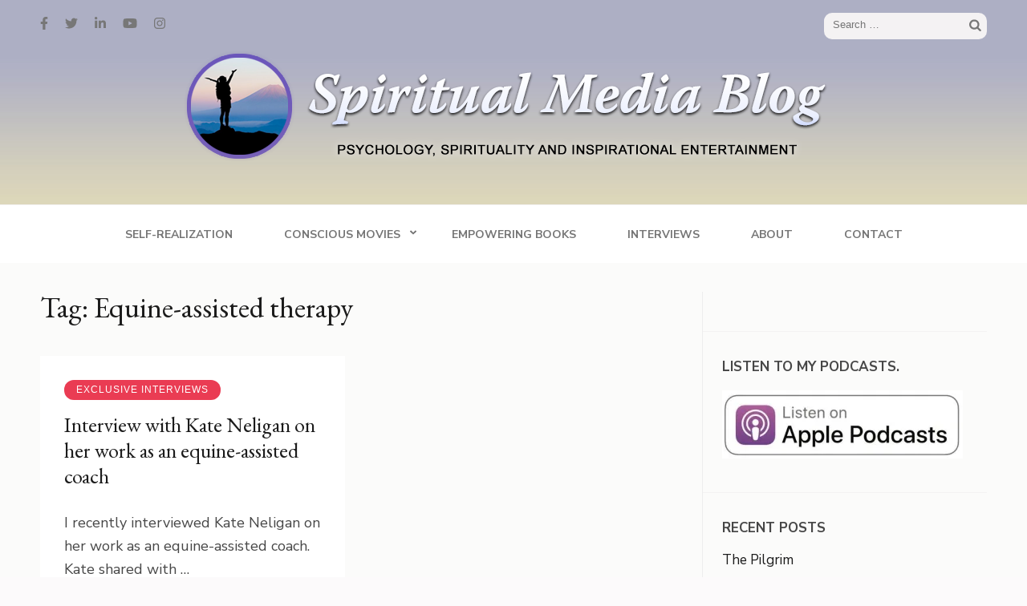

--- FILE ---
content_type: text/html; charset=UTF-8
request_url: https://www.spiritualmediablog.com/tag/equine-assisted-therapy/
body_size: 13898
content:
<!DOCTYPE html>
<html lang="en-US" id="html">
<head itemscope itemtype="https://schema.org/WebSite">
<meta charset="UTF-8">
<meta name="viewport" content="width=device-width, initial-scale=1">
<link rel="profile" href="https://gmpg.org/xfn/11">
<link rel="pingback" href="https://www.spiritualmediablog.com/xmlrpc.php">

<meta name='robots' content='index, follow, max-image-preview:large, max-snippet:-1, max-video-preview:-1' />
<meta property="og:title" content="Spiritual Media Blog"/>
<meta property="og:description" content="Psychology, Spirituality, Inspirational Entertainment"/>
<meta property="og:type" content="article"/>
<meta property="og:article:published_time" content="2016-09-23 13:14:55"/>
<meta property="og:article:modified_time" content="2020-07-16 07:55:22"/>
<meta property="og:article:tag" content="Equine-assisted therapy"/>
<meta name="twitter:card" content="summary">
<meta name="twitter:title" content="Spiritual Media Blog"/>
<meta name="twitter:description" content="Psychology, Spirituality, Inspirational Entertainment"/>

	<!-- This site is optimized with the Yoast SEO plugin v26.6 - https://yoast.com/wordpress/plugins/seo/ -->
	<title>Equine-assisted therapy Archives - Spiritual Media Blog</title>
	<link rel="canonical" href="https://www.spiritualmediablog.com/tag/equine-assisted-therapy/" />
	<meta property="og:url" content="https://www.spiritualmediablog.com/tag/equine-assisted-therapy/" />
	<meta property="og:site_name" content="Spiritual Media Blog" />
	<meta name="twitter:site" content="@MatthewWelsh" />
	<script data-jetpack-boost="ignore" type="application/ld+json" class="yoast-schema-graph">{"@context":"https://schema.org","@graph":[{"@type":"CollectionPage","@id":"https://www.spiritualmediablog.com/tag/equine-assisted-therapy/","url":"https://www.spiritualmediablog.com/tag/equine-assisted-therapy/","name":"Equine-assisted therapy Archives - Spiritual Media Blog","isPartOf":{"@id":"https://www.spiritualmediablog.com/#website"},"breadcrumb":{"@id":"https://www.spiritualmediablog.com/tag/equine-assisted-therapy/#breadcrumb"},"inLanguage":"en-US"},{"@type":"BreadcrumbList","@id":"https://www.spiritualmediablog.com/tag/equine-assisted-therapy/#breadcrumb","itemListElement":[{"@type":"ListItem","position":1,"name":"Home","item":"https://www.spiritualmediablog.com/"},{"@type":"ListItem","position":2,"name":"Equine-assisted therapy"}]},{"@type":"WebSite","@id":"https://www.spiritualmediablog.com/#website","url":"https://www.spiritualmediablog.com/","name":"Spiritual Media Blog","description":"Psychology, Spirituality, Inspirational Entertainment","publisher":{"@id":"https://www.spiritualmediablog.com/#organization"},"potentialAction":[{"@type":"SearchAction","target":{"@type":"EntryPoint","urlTemplate":"https://www.spiritualmediablog.com/?s={search_term_string}"},"query-input":{"@type":"PropertyValueSpecification","valueRequired":true,"valueName":"search_term_string"}}],"inLanguage":"en-US"},{"@type":"Organization","@id":"https://www.spiritualmediablog.com/#organization","name":"Spiritual Media Blog","url":"https://www.spiritualmediablog.com/","logo":{"@type":"ImageObject","inLanguage":"en-US","@id":"https://www.spiritualmediablog.com/#/schema/logo/image/","url":"https://i0.wp.com/www.spiritualmediablog.com/wp-content/uploads/2020/07/header-1-4.png?fit=869%2C181&ssl=1","contentUrl":"https://i0.wp.com/www.spiritualmediablog.com/wp-content/uploads/2020/07/header-1-4.png?fit=869%2C181&ssl=1","width":869,"height":181,"caption":"Spiritual Media Blog"},"image":{"@id":"https://www.spiritualmediablog.com/#/schema/logo/image/"},"sameAs":["https://www.facebook.com/MattWelshSpiritualMediaBlog/","https://x.com/MatthewWelsh"]}]}</script>
	<!-- / Yoast SEO plugin. -->


<link rel='dns-prefetch' href='//static.addtoany.com' />
<link rel='dns-prefetch' href='//fonts.googleapis.com' />
<link rel='preconnect' href='//i0.wp.com' />
<link rel='preconnect' href='//c0.wp.com' />
<link rel="alternate" type="application/rss+xml" title="Spiritual Media Blog &raquo; Feed" href="https://www.spiritualmediablog.com/feed/" />
<link rel="alternate" type="application/rss+xml" title="Spiritual Media Blog &raquo; Comments Feed" href="https://www.spiritualmediablog.com/comments/feed/" />
<link rel="alternate" type="application/rss+xml" title="Spiritual Media Blog &raquo; Equine-assisted therapy Tag Feed" href="https://www.spiritualmediablog.com/tag/equine-assisted-therapy/feed/" />
		<!-- This site uses the Google Analytics by MonsterInsights plugin v9.11.0 - Using Analytics tracking - https://www.monsterinsights.com/ -->
							
			
							<!-- / Google Analytics by MonsterInsights -->
		<link rel='stylesheet' id='all-css-914345be59f2b1cf4b2a365f858c0799' href='https://www.spiritualmediablog.com/wp-content/boost-cache/static/eaf2fdcd19.min.css' type='text/css' media='all' />
<style id='wp-img-auto-sizes-contain-inline-css'>
img:is([sizes=auto i],[sizes^="auto," i]){contain-intrinsic-size:3000px 1500px}
/*# sourceURL=wp-img-auto-sizes-contain-inline-css */
</style>
<style id='wp-emoji-styles-inline-css'>

	img.wp-smiley, img.emoji {
		display: inline !important;
		border: none !important;
		box-shadow: none !important;
		height: 1em !important;
		width: 1em !important;
		margin: 0 0.07em !important;
		vertical-align: -0.1em !important;
		background: none !important;
		padding: 0 !important;
	}
/*# sourceURL=wp-emoji-styles-inline-css */
</style>
<style id='classic-theme-styles-inline-css'>
/*! This file is auto-generated */
.wp-block-button__link{color:#fff;background-color:#32373c;border-radius:9999px;box-shadow:none;text-decoration:none;padding:calc(.667em + 2px) calc(1.333em + 2px);font-size:1.125em}.wp-block-file__button{background:#32373c;color:#fff;text-decoration:none}
/*# sourceURL=/wp-includes/css/classic-themes.min.css */
</style>
<style id='jetpack-sharing-buttons-style-inline-css'>
.jetpack-sharing-buttons__services-list{display:flex;flex-direction:row;flex-wrap:wrap;gap:0;list-style-type:none;margin:5px;padding:0}.jetpack-sharing-buttons__services-list.has-small-icon-size{font-size:12px}.jetpack-sharing-buttons__services-list.has-normal-icon-size{font-size:16px}.jetpack-sharing-buttons__services-list.has-large-icon-size{font-size:24px}.jetpack-sharing-buttons__services-list.has-huge-icon-size{font-size:36px}@media print{.jetpack-sharing-buttons__services-list{display:none!important}}.editor-styles-wrapper .wp-block-jetpack-sharing-buttons{gap:0;padding-inline-start:0}ul.jetpack-sharing-buttons__services-list.has-background{padding:1.25em 2.375em}
/*# sourceURL=https://www.spiritualmediablog.com/wp-content/plugins/jetpack/_inc/blocks/sharing-buttons/view.css */
</style>
<style id='global-styles-inline-css'>
:root{--wp--preset--aspect-ratio--square: 1;--wp--preset--aspect-ratio--4-3: 4/3;--wp--preset--aspect-ratio--3-4: 3/4;--wp--preset--aspect-ratio--3-2: 3/2;--wp--preset--aspect-ratio--2-3: 2/3;--wp--preset--aspect-ratio--16-9: 16/9;--wp--preset--aspect-ratio--9-16: 9/16;--wp--preset--color--black: #000000;--wp--preset--color--cyan-bluish-gray: #abb8c3;--wp--preset--color--white: #ffffff;--wp--preset--color--pale-pink: #f78da7;--wp--preset--color--vivid-red: #cf2e2e;--wp--preset--color--luminous-vivid-orange: #ff6900;--wp--preset--color--luminous-vivid-amber: #fcb900;--wp--preset--color--light-green-cyan: #7bdcb5;--wp--preset--color--vivid-green-cyan: #00d084;--wp--preset--color--pale-cyan-blue: #8ed1fc;--wp--preset--color--vivid-cyan-blue: #0693e3;--wp--preset--color--vivid-purple: #9b51e0;--wp--preset--gradient--vivid-cyan-blue-to-vivid-purple: linear-gradient(135deg,rgb(6,147,227) 0%,rgb(155,81,224) 100%);--wp--preset--gradient--light-green-cyan-to-vivid-green-cyan: linear-gradient(135deg,rgb(122,220,180) 0%,rgb(0,208,130) 100%);--wp--preset--gradient--luminous-vivid-amber-to-luminous-vivid-orange: linear-gradient(135deg,rgb(252,185,0) 0%,rgb(255,105,0) 100%);--wp--preset--gradient--luminous-vivid-orange-to-vivid-red: linear-gradient(135deg,rgb(255,105,0) 0%,rgb(207,46,46) 100%);--wp--preset--gradient--very-light-gray-to-cyan-bluish-gray: linear-gradient(135deg,rgb(238,238,238) 0%,rgb(169,184,195) 100%);--wp--preset--gradient--cool-to-warm-spectrum: linear-gradient(135deg,rgb(74,234,220) 0%,rgb(151,120,209) 20%,rgb(207,42,186) 40%,rgb(238,44,130) 60%,rgb(251,105,98) 80%,rgb(254,248,76) 100%);--wp--preset--gradient--blush-light-purple: linear-gradient(135deg,rgb(255,206,236) 0%,rgb(152,150,240) 100%);--wp--preset--gradient--blush-bordeaux: linear-gradient(135deg,rgb(254,205,165) 0%,rgb(254,45,45) 50%,rgb(107,0,62) 100%);--wp--preset--gradient--luminous-dusk: linear-gradient(135deg,rgb(255,203,112) 0%,rgb(199,81,192) 50%,rgb(65,88,208) 100%);--wp--preset--gradient--pale-ocean: linear-gradient(135deg,rgb(255,245,203) 0%,rgb(182,227,212) 50%,rgb(51,167,181) 100%);--wp--preset--gradient--electric-grass: linear-gradient(135deg,rgb(202,248,128) 0%,rgb(113,206,126) 100%);--wp--preset--gradient--midnight: linear-gradient(135deg,rgb(2,3,129) 0%,rgb(40,116,252) 100%);--wp--preset--font-size--small: 13px;--wp--preset--font-size--medium: 20px;--wp--preset--font-size--large: 36px;--wp--preset--font-size--x-large: 42px;--wp--preset--spacing--20: 0.44rem;--wp--preset--spacing--30: 0.67rem;--wp--preset--spacing--40: 1rem;--wp--preset--spacing--50: 1.5rem;--wp--preset--spacing--60: 2.25rem;--wp--preset--spacing--70: 3.38rem;--wp--preset--spacing--80: 5.06rem;--wp--preset--shadow--natural: 6px 6px 9px rgba(0, 0, 0, 0.2);--wp--preset--shadow--deep: 12px 12px 50px rgba(0, 0, 0, 0.4);--wp--preset--shadow--sharp: 6px 6px 0px rgba(0, 0, 0, 0.2);--wp--preset--shadow--outlined: 6px 6px 0px -3px rgb(255, 255, 255), 6px 6px rgb(0, 0, 0);--wp--preset--shadow--crisp: 6px 6px 0px rgb(0, 0, 0);}:where(.is-layout-flex){gap: 0.5em;}:where(.is-layout-grid){gap: 0.5em;}body .is-layout-flex{display: flex;}.is-layout-flex{flex-wrap: wrap;align-items: center;}.is-layout-flex > :is(*, div){margin: 0;}body .is-layout-grid{display: grid;}.is-layout-grid > :is(*, div){margin: 0;}:where(.wp-block-columns.is-layout-flex){gap: 2em;}:where(.wp-block-columns.is-layout-grid){gap: 2em;}:where(.wp-block-post-template.is-layout-flex){gap: 1.25em;}:where(.wp-block-post-template.is-layout-grid){gap: 1.25em;}.has-black-color{color: var(--wp--preset--color--black) !important;}.has-cyan-bluish-gray-color{color: var(--wp--preset--color--cyan-bluish-gray) !important;}.has-white-color{color: var(--wp--preset--color--white) !important;}.has-pale-pink-color{color: var(--wp--preset--color--pale-pink) !important;}.has-vivid-red-color{color: var(--wp--preset--color--vivid-red) !important;}.has-luminous-vivid-orange-color{color: var(--wp--preset--color--luminous-vivid-orange) !important;}.has-luminous-vivid-amber-color{color: var(--wp--preset--color--luminous-vivid-amber) !important;}.has-light-green-cyan-color{color: var(--wp--preset--color--light-green-cyan) !important;}.has-vivid-green-cyan-color{color: var(--wp--preset--color--vivid-green-cyan) !important;}.has-pale-cyan-blue-color{color: var(--wp--preset--color--pale-cyan-blue) !important;}.has-vivid-cyan-blue-color{color: var(--wp--preset--color--vivid-cyan-blue) !important;}.has-vivid-purple-color{color: var(--wp--preset--color--vivid-purple) !important;}.has-black-background-color{background-color: var(--wp--preset--color--black) !important;}.has-cyan-bluish-gray-background-color{background-color: var(--wp--preset--color--cyan-bluish-gray) !important;}.has-white-background-color{background-color: var(--wp--preset--color--white) !important;}.has-pale-pink-background-color{background-color: var(--wp--preset--color--pale-pink) !important;}.has-vivid-red-background-color{background-color: var(--wp--preset--color--vivid-red) !important;}.has-luminous-vivid-orange-background-color{background-color: var(--wp--preset--color--luminous-vivid-orange) !important;}.has-luminous-vivid-amber-background-color{background-color: var(--wp--preset--color--luminous-vivid-amber) !important;}.has-light-green-cyan-background-color{background-color: var(--wp--preset--color--light-green-cyan) !important;}.has-vivid-green-cyan-background-color{background-color: var(--wp--preset--color--vivid-green-cyan) !important;}.has-pale-cyan-blue-background-color{background-color: var(--wp--preset--color--pale-cyan-blue) !important;}.has-vivid-cyan-blue-background-color{background-color: var(--wp--preset--color--vivid-cyan-blue) !important;}.has-vivid-purple-background-color{background-color: var(--wp--preset--color--vivid-purple) !important;}.has-black-border-color{border-color: var(--wp--preset--color--black) !important;}.has-cyan-bluish-gray-border-color{border-color: var(--wp--preset--color--cyan-bluish-gray) !important;}.has-white-border-color{border-color: var(--wp--preset--color--white) !important;}.has-pale-pink-border-color{border-color: var(--wp--preset--color--pale-pink) !important;}.has-vivid-red-border-color{border-color: var(--wp--preset--color--vivid-red) !important;}.has-luminous-vivid-orange-border-color{border-color: var(--wp--preset--color--luminous-vivid-orange) !important;}.has-luminous-vivid-amber-border-color{border-color: var(--wp--preset--color--luminous-vivid-amber) !important;}.has-light-green-cyan-border-color{border-color: var(--wp--preset--color--light-green-cyan) !important;}.has-vivid-green-cyan-border-color{border-color: var(--wp--preset--color--vivid-green-cyan) !important;}.has-pale-cyan-blue-border-color{border-color: var(--wp--preset--color--pale-cyan-blue) !important;}.has-vivid-cyan-blue-border-color{border-color: var(--wp--preset--color--vivid-cyan-blue) !important;}.has-vivid-purple-border-color{border-color: var(--wp--preset--color--vivid-purple) !important;}.has-vivid-cyan-blue-to-vivid-purple-gradient-background{background: var(--wp--preset--gradient--vivid-cyan-blue-to-vivid-purple) !important;}.has-light-green-cyan-to-vivid-green-cyan-gradient-background{background: var(--wp--preset--gradient--light-green-cyan-to-vivid-green-cyan) !important;}.has-luminous-vivid-amber-to-luminous-vivid-orange-gradient-background{background: var(--wp--preset--gradient--luminous-vivid-amber-to-luminous-vivid-orange) !important;}.has-luminous-vivid-orange-to-vivid-red-gradient-background{background: var(--wp--preset--gradient--luminous-vivid-orange-to-vivid-red) !important;}.has-very-light-gray-to-cyan-bluish-gray-gradient-background{background: var(--wp--preset--gradient--very-light-gray-to-cyan-bluish-gray) !important;}.has-cool-to-warm-spectrum-gradient-background{background: var(--wp--preset--gradient--cool-to-warm-spectrum) !important;}.has-blush-light-purple-gradient-background{background: var(--wp--preset--gradient--blush-light-purple) !important;}.has-blush-bordeaux-gradient-background{background: var(--wp--preset--gradient--blush-bordeaux) !important;}.has-luminous-dusk-gradient-background{background: var(--wp--preset--gradient--luminous-dusk) !important;}.has-pale-ocean-gradient-background{background: var(--wp--preset--gradient--pale-ocean) !important;}.has-electric-grass-gradient-background{background: var(--wp--preset--gradient--electric-grass) !important;}.has-midnight-gradient-background{background: var(--wp--preset--gradient--midnight) !important;}.has-small-font-size{font-size: var(--wp--preset--font-size--small) !important;}.has-medium-font-size{font-size: var(--wp--preset--font-size--medium) !important;}.has-large-font-size{font-size: var(--wp--preset--font-size--large) !important;}.has-x-large-font-size{font-size: var(--wp--preset--font-size--x-large) !important;}
:where(.wp-block-post-template.is-layout-flex){gap: 1.25em;}:where(.wp-block-post-template.is-layout-grid){gap: 1.25em;}
:where(.wp-block-term-template.is-layout-flex){gap: 1.25em;}:where(.wp-block-term-template.is-layout-grid){gap: 1.25em;}
:where(.wp-block-columns.is-layout-flex){gap: 2em;}:where(.wp-block-columns.is-layout-grid){gap: 2em;}
:root :where(.wp-block-pullquote){font-size: 1.5em;line-height: 1.6;}
/*# sourceURL=global-styles-inline-css */
</style>
<link rel='stylesheet' id='dashicons-css' href='https://www.spiritualmediablog.com/wp-includes/css/dashicons.min.css?ver=31f6a79ec867ceca664fbd83f6d00893' media='all' />
<link rel='stylesheet' id='elegant-pin-google-fonts-css' href='https://fonts.googleapis.com/css?family=EB+Garamond%3A400%2C400i%2C700%2C700i%7CNunito+Sans%3A400%2C400i%2C700%2C700i&#038;display=fallback' media='all' />






<link rel="https://api.w.org/" href="https://www.spiritualmediablog.com/wp-json/" /><link rel="alternate" title="JSON" type="application/json" href="https://www.spiritualmediablog.com/wp-json/wp/v2/tags/1475" /><link rel="EditURI" type="application/rsd+xml" title="RSD" href="https://www.spiritualmediablog.com/xmlrpc.php?rsd" />
		<!-- Custom Logo: hide header text -->
		<style id="custom-logo-css" type="text/css">
			.site-title, .site-description {
				position: absolute;
				clip-path: inset(50%);
			}
		</style>
		<meta name="generator" content="Elementor 3.34.0; features: additional_custom_breakpoints; settings: css_print_method-external, google_font-enabled, font_display-auto">
			<style>
				.e-con.e-parent:nth-of-type(n+4):not(.e-lazyloaded):not(.e-no-lazyload),
				.e-con.e-parent:nth-of-type(n+4):not(.e-lazyloaded):not(.e-no-lazyload) * {
					background-image: none !important;
				}
				@media screen and (max-height: 1024px) {
					.e-con.e-parent:nth-of-type(n+3):not(.e-lazyloaded):not(.e-no-lazyload),
					.e-con.e-parent:nth-of-type(n+3):not(.e-lazyloaded):not(.e-no-lazyload) * {
						background-image: none !important;
					}
				}
				@media screen and (max-height: 640px) {
					.e-con.e-parent:nth-of-type(n+2):not(.e-lazyloaded):not(.e-no-lazyload),
					.e-con.e-parent:nth-of-type(n+2):not(.e-lazyloaded):not(.e-no-lazyload) * {
						background-image: none !important;
					}
				}
			</style>
			<link rel="icon" href="https://i0.wp.com/www.spiritualmediablog.com/wp-content/uploads/2020/06/cropped-header-blog-3-e1592289276749-3.jpg?fit=32%2C32&#038;ssl=1" sizes="32x32" />
<link rel="icon" href="https://i0.wp.com/www.spiritualmediablog.com/wp-content/uploads/2020/06/cropped-header-blog-3-e1592289276749-3.jpg?fit=192%2C192&#038;ssl=1" sizes="192x192" />
<link rel="apple-touch-icon" href="https://i0.wp.com/www.spiritualmediablog.com/wp-content/uploads/2020/06/cropped-header-blog-3-e1592289276749-3.jpg?fit=180%2C180&#038;ssl=1" />
<meta name="msapplication-TileImage" content="https://i0.wp.com/www.spiritualmediablog.com/wp-content/uploads/2020/06/cropped-header-blog-3-e1592289276749-3.jpg?fit=270%2C270&#038;ssl=1" />
		<style type="text/css" id="wp-custom-css">
			.site-header {background:
url("https://www.spiritualmediablog.com/images/header-bg-1.jpg") bottom repeat-x; 
}

.mobile-site-header {background:
url("https://www.spiritualmediablog.com/images/header-bg-1.jpg") bottom repeat-x; 
}

.testimonial-box {
    background: #e3e2e2;
    margin-bottom:20px;
    padding:16px 16px 8px 16px;
   border-radius: 11px;
    } 

#primary .post .text-holder .btn-readmore, #primary .latest_post .text-holder .btn-readmore {
    color: rgb(234, 60, 83);
}

/*Fix for IE*/

#primary .post .text-holder .btn-readmore::after, #primary .latest_post .text-holder .btn-readmore::after {
    color: rgb(234, 60, 83);
}

.post .entry-meta, .page .entry-meta {
    display: none;
}

.post .img-holder img, .page .img-holder img {
	width: auto;

}

.single-post .wp-post-image {
	display: none;
}

/* Homepage Slider */

.slideshow {
	max-width:1400px;
	margin:auto;
}
.slideshow div.owl-carousel .owl-item > div img {
    vertical-align: top;
    width: 100%;
    max-width: 1300px;
    margin: auto;
}

@media only screen and (max-width: 992x) {
.slideshow {
display:none;
}
}

/*Homepage signup form */

element {

}
.blossomthemes-email-newsletter-wrapper .text-holder {
padding: 20px;
}		</style>
		<style type='text/css' media='all'>        :root{
            --primary-color: #ea3c53;
        }
        #primary .post .text-holder .btn-readmore:after,
        #primary .latest_post .text-holder .btn-readmore:after{
             background-image: url('data:image/svg+xml; utf8, <svg xmlns="http://www.w3.org/2000/svg" width="30" height="10" viewBox="0 0 30 10"><g id="arrow" transform="translate(-10)"><path fill="%23ea3c53" d="M24.5,44.974H46.613L44.866,40.5a34.908,34.908,0,0,0,9.634,5,34.908,34.908,0,0,0-9.634,5l1.746-4.474H24.5Z" transform="translate(-14.5 -40.5)"></path></g></svg>');
        }
    </style></head>

<body data-rsssl=1 class="archive tag tag-equine-assisted-therapy tag-1475 wp-custom-logo wp-theme-elegant-pink wp-child-theme-elegant-pin hfeed elementor-default elementor-kit-14362" itemscope itemtype="https://schema.org/WebPage">
<div id="page" class="site">
    <a class="skip-link screen-reader-text" href="#content">Skip to content (Press Enter)</a>
    <div id="mobilemasthead" class="mobile-site-header">
        <div class="container">
            <div class="mobile-site-branding" itemscope itemtype="https://schema.org/Organization">
                <a href="https://www.spiritualmediablog.com/" class="custom-logo-link" rel="home"><img fetchpriority="high" width="869" height="181" src="https://i0.wp.com/www.spiritualmediablog.com/wp-content/uploads/2020/07/header-1-4.png?fit=869%2C181&amp;ssl=1" class="custom-logo" alt="Spiritual Media Blog - Psychology, Spirituality, Inspirational Entertainment" decoding="async" srcset="https://i0.wp.com/www.spiritualmediablog.com/wp-content/uploads/2020/07/header-1-4.png?w=869&amp;ssl=1 869w, https://i0.wp.com/www.spiritualmediablog.com/wp-content/uploads/2020/07/header-1-4.png?resize=300%2C62&amp;ssl=1 300w, https://i0.wp.com/www.spiritualmediablog.com/wp-content/uploads/2020/07/header-1-4.png?resize=768%2C160&amp;ssl=1 768w" sizes="(max-width: 869px) 100vw, 869px" /></a>                <div class="text-logo">
                    <p class="site-title" itemprop="name"><a href="https://www.spiritualmediablog.com/" rel="home" itemprop="url">Spiritual Media Blog</a></p>
                                        <p class="site-description" itemprop="description">Psychology, Spirituality, Inspirational Entertainment</p>
                     
                </div>           
            </div><!-- .site-branding -->
            <button class="btn-menu-opener" data-toggle-target=".main-menu-modal" data-toggle-body-class="showing-main-menu-modal" aria-expanded="false" data-set-focus=".close-main-nav-toggle">
                <span></span>
                <span></span>
                <span></span>
            </button>
        </div>

        <div class="mobile-menu">
            
            <nav id="mobile-site-navigation" class="mobile-main-navigation" role="navigation" itemscope itemtype="https://schema.org/SiteNavigationElement">
                <div class="primary-menu-list main-menu-modal cover-modal" data-modal-target-string=".main-menu-modal">
                    <button class="close close-main-nav-toggle" data-toggle-target=".main-menu-modal" data-toggle-body-class="showing-main-menu-modal" aria-expanded="false" data-set-focus=".main-menu-modal"></button>
                    <form role="search" method="get" class="search-form" action="https://www.spiritualmediablog.com/">
				<label>
					<span class="screen-reader-text">Search for:</span>
					<input type="search" class="search-field" placeholder="Search &hellip;" value="" name="s" />
				</label>
				<input type="submit" class="search-submit" value="Search" />
			</form>                    <div class="mobile-menu-title" aria-label="Mobile">
                        <div class="menu-header-menu-container"><ul id="mobile-primary-menu" class="nav-menu main-menu-modal"><li id="menu-item-15996" class="menu-item menu-item-type-taxonomy menu-item-object-category menu-item-15996"><a href="https://www.spiritualmediablog.com/category/self-realization-2/">Self-Realization</a></li>
<li id="menu-item-9608" class="menu-item menu-item-type-taxonomy menu-item-object-category menu-item-has-children menu-item-9608"><a href="https://www.spiritualmediablog.com/category/movies/">Conscious Movies</a>
<ul class="sub-menu">
	<li id="menu-item-9611" class="menu-item menu-item-type-taxonomy menu-item-object-category menu-item-9611"><a href="https://www.spiritualmediablog.com/category/television/">Transformational Television</a></li>
	<li id="menu-item-9612" class="menu-item menu-item-type-taxonomy menu-item-object-category menu-item-9612"><a href="https://www.spiritualmediablog.com/category/music/">Mindful Music</a></li>
</ul>
</li>
<li id="menu-item-9609" class="menu-item menu-item-type-taxonomy menu-item-object-category menu-item-9609"><a href="https://www.spiritualmediablog.com/category/books/">Empowering Books</a></li>
<li id="menu-item-9610" class="menu-item menu-item-type-taxonomy menu-item-object-category menu-item-9610"><a href="https://www.spiritualmediablog.com/category/exclusive-interviews/">Interviews</a></li>
<li id="menu-item-9613" class="menu-item menu-item-type-post_type menu-item-object-page menu-item-9613"><a href="https://www.spiritualmediablog.com/about/">About</a></li>
<li id="menu-item-9614" class="menu-item menu-item-type-post_type menu-item-object-page menu-item-9614"><a href="https://www.spiritualmediablog.com/contact/">Contact</a></li>
</ul></div>                    </div>
                        <ul class="social-networks">
		            <li><a href="https://www.facebook.com/MattWelshSpiritualMediaBlog/" target="_blank" title="Facebook"><span class="fa fa-facebook"></span></a></li>
		    
            <li><a href="https://twitter.com/MatthewWelsh" target="_blank" title="Twitter"><span class="fa fa-twitter"></span></a></li>
		            <li><a href="https://www.linkedin.com/in/dr-matthew-welsh-j-d-ph-d-b557756/" target="_blank" title="LinkedIn"><span class="fa fa-linkedin"></span></a></li>
		            <li><a href="https://www.youtube.com/@matthewwelsh8608" target="_blank" title="YouTube"><span class="fa fa-youtube"></span></a></li>
		            <li><a href="https://www.instagram.com/drmattwelsh/" target="_blank" title="Instagram"><span class="fa fa-instagram"></span></a></li>
        	</ul>
                    </div>
               
            </nav><!-- #mobile-site-navigation -->
            
        </div>
        
    </div>	

	<header id="masthead" class="site-header" role="banner" itemscope itemtype="https://schema.org/WPHeader">
		<div class="container">
			
            <div class="header-t">
    			    <ul class="social-networks">
		            <li><a href="https://www.facebook.com/MattWelshSpiritualMediaBlog/" target="_blank" title="Facebook"><span class="fa fa-facebook"></span></a></li>
		    
            <li><a href="https://twitter.com/MatthewWelsh" target="_blank" title="Twitter"><span class="fa fa-twitter"></span></a></li>
		            <li><a href="https://www.linkedin.com/in/dr-matthew-welsh-j-d-ph-d-b557756/" target="_blank" title="LinkedIn"><span class="fa fa-linkedin"></span></a></li>
		            <li><a href="https://www.youtube.com/@matthewwelsh8608" target="_blank" title="YouTube"><span class="fa fa-youtube"></span></a></li>
		            <li><a href="https://www.instagram.com/drmattwelsh/" target="_blank" title="Instagram"><span class="fa fa-instagram"></span></a></li>
        	</ul>
        			<form role="search" method="get" class="search-form" action="https://www.spiritualmediablog.com/">
				<label>
					<span class="screen-reader-text">Search for:</span>
					<input type="search" class="search-field" placeholder="Search &hellip;" value="" name="s" />
				</label>
				<input type="submit" class="search-submit" value="Search" />
			</form>			</div>
            
            <div class="site-branding" itemscope itemtype="https://schema.org/Organization">
                <a href="https://www.spiritualmediablog.com/" class="custom-logo-link" rel="home"><img fetchpriority="high" width="869" height="181" src="https://i0.wp.com/www.spiritualmediablog.com/wp-content/uploads/2020/07/header-1-4.png?fit=869%2C181&amp;ssl=1" class="custom-logo" alt="Spiritual Media Blog - Psychology, Spirituality, Inspirational Entertainment" decoding="async" srcset="https://i0.wp.com/www.spiritualmediablog.com/wp-content/uploads/2020/07/header-1-4.png?w=869&amp;ssl=1 869w, https://i0.wp.com/www.spiritualmediablog.com/wp-content/uploads/2020/07/header-1-4.png?resize=300%2C62&amp;ssl=1 300w, https://i0.wp.com/www.spiritualmediablog.com/wp-content/uploads/2020/07/header-1-4.png?resize=768%2C160&amp;ssl=1 768w" sizes="(max-width: 869px) 100vw, 869px" /></a>                    <p class="site-title" itemprop="name"><a href="https://www.spiritualmediablog.com/" rel="home" itemprop="url">Spiritual Media Blog</a></p>
                                <p class="site-description" itemprop="description">Psychology, Spirituality, Inspirational Entertainment</p>
                            
            </div><!-- .site-branding -->
            
        </div><!-- .container -->
   </header><!-- #masthead -->
   
    <div class="nav">
        <div class="container">         
            <nav id="site-navigation" class="main-navigation" role="navigation" itemscope itemtype="https://schema.org/SiteNavigationElement">
		  	   <button class="menu-toggle" aria-controls="primary-menu" aria-expanded="false">Primary Menu</button>
                <div class="menu-header-menu-container"><ul id="primary-menu" class="menu"><li class="menu-item menu-item-type-taxonomy menu-item-object-category menu-item-15996"><a href="https://www.spiritualmediablog.com/category/self-realization-2/">Self-Realization</a></li>
<li class="menu-item menu-item-type-taxonomy menu-item-object-category menu-item-has-children menu-item-9608"><a href="https://www.spiritualmediablog.com/category/movies/">Conscious Movies</a>
<ul class="sub-menu">
	<li class="menu-item menu-item-type-taxonomy menu-item-object-category menu-item-9611"><a href="https://www.spiritualmediablog.com/category/television/">Transformational Television</a></li>
	<li class="menu-item menu-item-type-taxonomy menu-item-object-category menu-item-9612"><a href="https://www.spiritualmediablog.com/category/music/">Mindful Music</a></li>
</ul>
</li>
<li class="menu-item menu-item-type-taxonomy menu-item-object-category menu-item-9609"><a href="https://www.spiritualmediablog.com/category/books/">Empowering Books</a></li>
<li class="menu-item menu-item-type-taxonomy menu-item-object-category menu-item-9610"><a href="https://www.spiritualmediablog.com/category/exclusive-interviews/">Interviews</a></li>
<li class="menu-item menu-item-type-post_type menu-item-object-page menu-item-9613"><a href="https://www.spiritualmediablog.com/about/">About</a></li>
<li class="menu-item menu-item-type-post_type menu-item-object-page menu-item-9614"><a href="https://www.spiritualmediablog.com/contact/">Contact</a></li>
</ul></div>            </nav><!-- #site-navigation -->
        </div>
    </div>
    
        
    <div class="container">
                    <div id="content" class="site-content">
        
	<div id="primary" class="content-area">
		<main id="main" class="site-main" role="main">

		
			<header class="page-header">
				<h1 class="archive-title">Tag: <span>Equine-assisted therapy</span></h1>			</header><!-- .page-header -->
            
            <div class="row ep-masonry">
			
<article id="post-10518" class="post-10518 post type-post status-publish format-standard hentry category-exclusive-interviews tag-equine-assisted-therapy latest_post">
        
    <div class="text-holder">
        <header class="entry-header">
            <div class="category"><a href="https://www.spiritualmediablog.com/category/exclusive-interviews/" rel="category tag">Exclusive Interviews</a></div><h2 class="entry-title"><a href="https://www.spiritualmediablog.com/2016/09/23/interview-with-kate-neligan-on-her-work-as-an-equine-assisted-coach/" rel="bookmark">Interview with Kate Neligan on her work as an equine-assisted coach</a></h2>        </header><!-- .entry-header -->
    
        <div class="entry-content">
            <p>I recently interviewed Kate Neligan on her work as an equine-assisted coach. Kate shared with &hellip; </p>
                    <a href="https://www.spiritualmediablog.com/2016/09/23/interview-with-kate-neligan-on-her-work-as-an-equine-assisted-coach/" class="btn-readmore">Read More</a>
                        </div><!-- .entry-content -->        
    </div>
    <footer class="entry-footer">
			</footer><!-- .entry-footer -->
</article><!-- #post-## -->
            
            </div>
            
        
		</main><!-- #main -->
        
        <div class="pagination"></div>        
	</div><!-- #primary -->


<aside id="secondary" class="widget-area" role="complementary" itemscope itemtype="https://schema.org/WPSideBar">
	<section id="text-12" class="widget widget_text">			<div class="textwidget"><div class="AW-Form-104287158"></div>
<p></p>
</div>
		</section><section id="media_image-5" class="widget widget_media_image"><h2 class="widget-title">Listen To My Podcasts.</h2><a href="https://podcasts.apple.com/podcast/id308845604"><img width="300" height="85" src="https://i0.wp.com/www.spiritualmediablog.com/wp-content/uploads/2020/06/apple-podcasts.jpg?fit=300%2C85&amp;ssl=1" class="image wp-image-14494  attachment-medium size-medium" alt="" style="max-width: 100%; height: auto;" decoding="async" srcset="https://i0.wp.com/www.spiritualmediablog.com/wp-content/uploads/2020/06/apple-podcasts.jpg?w=819&amp;ssl=1 819w, https://i0.wp.com/www.spiritualmediablog.com/wp-content/uploads/2020/06/apple-podcasts.jpg?resize=300%2C85&amp;ssl=1 300w, https://i0.wp.com/www.spiritualmediablog.com/wp-content/uploads/2020/06/apple-podcasts.jpg?resize=768%2C217&amp;ssl=1 768w" sizes="(max-width: 300px) 100vw, 300px" /></a></section><section id="elegant_pink_recent_post-2" class="widget widget_elegant_pink_recent_post"><h2 class="widget-title">Recent Posts</h2>            <ul>
                                    <li>
                        						<header class="entry-header">
							<h3 class="entry-title"><a href="https://www.spiritualmediablog.com/2026/01/21/the-pilgrim/">The Pilgrim</a></h3>
													</header>                        
                    </li>        
                                    <li>
                        						<header class="entry-header">
							<h3 class="entry-title"><a href="https://www.spiritualmediablog.com/2026/01/20/how-sound-shapes-our-inner-world-a-simple-guide/">How Sound Shapes Our Inner World: A Simple Guide</a></h3>
													</header>                        
                    </li>        
                                    <li>
                        						<header class="entry-header">
							<h3 class="entry-title"><a href="https://www.spiritualmediablog.com/2026/01/15/longing-a-pilgrimage-to-your-quiet-power-within/">Longing: A Pilgrimage to Your Quiet Power Within</a></h3>
													</header>                        
                    </li>        
                                    <li>
                        						<header class="entry-header">
							<h3 class="entry-title"><a href="https://www.spiritualmediablog.com/2026/01/13/discover-the-key-differences-between-self-realization-and-self-actualization-learn-how-psychological-growth-and-spiritual-awakening-intersect-and-why-both-matter-on-the-path-to-conscious-livi/">Self-Realization vs. Self-Actualization: Understanding the Difference on the Spiritual Path</a></h3>
													</header>                        
                    </li>        
                                    <li>
                        						<header class="entry-header">
							<h3 class="entry-title"><a href="https://www.spiritualmediablog.com/2026/01/08/coping-tips-for-post-holiday-burnout/">Coping tips for &#8220;Post-Holiday Burnout&#8221;</a></h3>
													</header>                        
                    </li>        
                            </ul>
            </section></aside><!-- #secondary -->
    </div><!-- .container -->
            </div><!-- #content -->
                    <div class="container">
        <footer class="site-footer">
                        <div class="row">
                
                                    <div class="col">
                        <section id="media_image-3" class="widget widget_media_image"><img width="227" height="300" src="https://i0.wp.com/www.spiritualmediablog.com/wp-content/uploads/2020/06/matthew-welsh3-227x300-1.jpg?fit=227%2C300&amp;ssl=1" class="image wp-image-14345  attachment-full size-full" alt="" style="max-width: 100%; height: auto;" decoding="async" /></section><section id="text-9" class="widget widget_text"><h2 class="widget-title">About Me:</h2>			<div class="textwidget"><p>Dr. Matthew Welsh J.D., Ph.D. created Spiritual Media Blog to features guest posts, reviews, interviews, and articles about spirituality, psychology, and inspirational entertainment.</p>
</div>
		</section><section id="elegant_pink_social_links-3" class="widget widget_elegant_pink_social_links"><h2 class="widget-title">Social</h2>            <ul class="social-networks">
				                <li><a href="https://www.facebook.com/MattWelshSpiritualMediaBlog/" target="_blank" rel="nofollow noopener" title="Facebook" ><span class="fa fa-facebook"></span></a></li>
				                <li><a href="https://twitter.com/MatthewWelsh" target="_blank" rel="nofollow noopener" title="Twitter" ><span class="fa fa-twitter"></span></a></li>
				                <li><a href="https://www.linkedin.com/in/dr-matthew-welsh-j-d-ph-d-b557756/" target="_blank" rel="nofollow noopener" title="Linkedin" ><span class="fa fa-linkedin"></span></a></li>
                                <li><a href="https://www.youtube.com/@matthewwelsh8608" target="_blank" rel="nofollow noopener" title="YouTube" ><span class="fa fa-youtube"></span></a></li>
                                <li><a href="https://www.instagram.com/drmattwelsh/" target="_blank" rel="nofollow noopener" title="Instagram" ><span class="fa fa-instagram"></span></a></li>
                			</ul>
        </section><section id="text-11" class="widget widget_text">			<div class="textwidget"><div class="AW-Form-496060459"></div>
<p>  </p>
</div>
		</section>                    </div>
                                
                
                                    <div class="col">
                        <section id="categories-7" class="widget widget_categories"><h2 class="widget-title">Categories</h2>
			<ul>
					<li class="cat-item cat-item-1561"><a href="https://www.spiritualmediablog.com/category/addiction/">Addiction</a> (65)
</li>
	<li class="cat-item cat-item-8"><a href="https://www.spiritualmediablog.com/category/movies/">Conscious Movies</a> (212)
</li>
	<li class="cat-item cat-item-12"><a href="https://www.spiritualmediablog.com/category/books/">Empowering Books</a> (890)
</li>
	<li class="cat-item cat-item-14"><a href="https://www.spiritualmediablog.com/category/exclusive-interviews/">Exclusive Interviews</a> (447)
</li>
	<li class="cat-item cat-item-56"><a href="https://www.spiritualmediablog.com/category/guest-posts/">Guest Posts</a> (1,005)
</li>
	<li class="cat-item cat-item-11"><a href="https://www.spiritualmediablog.com/category/inspirational-writing/">Inspirational writing</a> (606)
</li>
	<li class="cat-item cat-item-1632"><a href="https://www.spiritualmediablog.com/category/meditation/">Meditation</a> (43)
</li>
	<li class="cat-item cat-item-13"><a href="https://www.spiritualmediablog.com/category/music/">Mindful Music</a> (60)
</li>
	<li class="cat-item cat-item-1560"><a href="https://www.spiritualmediablog.com/category/parenting/">Parenting</a> (22)
</li>
	<li class="cat-item cat-item-1559"><a href="https://www.spiritualmediablog.com/category/relationships/">Relationships</a> (50)
</li>
	<li class="cat-item cat-item-1563"><a href="https://www.spiritualmediablog.com/category/self-realization-2/">Self-Realization</a> (33)
</li>
	<li class="cat-item cat-item-9"><a href="https://www.spiritualmediablog.com/category/television/">Transformational Television</a> (64)
</li>
	<li class="cat-item cat-item-1558"><a href="https://www.spiritualmediablog.com/category/yoga/">Yoga</a> (33)
</li>
			</ul>

			</section>                    </div>
                               
                
                                
            </div>
            <div class="site-info"><span>Copyright &copy; 2026 <a href="https://www.spiritualmediablog.com/">Spiritual Media Blog</a></span></span><span>Elegant Pin </span><span>Developed By <a href="https://rarathemes.com/" rel="nofollow" target="_blank">Rara Theme</a></span><span>Powered by: <a href="https://wordpress.org/" target="_blank" rel="nofollow">WordPress</a></span></div>        </footer>
        <div class="overlay"></div>
        </div>
    
    
</div><!-- #page -->



<!-- WP Audio player plugin v1.9.15 - https://www.tipsandtricks-hq.com/wordpress-audio-music-player-plugin-4556/ -->
    
    			
			








<script data-jetpack-boost="ignore" id="wp-emoji-settings" type="application/json">
{"baseUrl":"https://s.w.org/images/core/emoji/17.0.2/72x72/","ext":".png","svgUrl":"https://s.w.org/images/core/emoji/17.0.2/svg/","svgExt":".svg","source":{"concatemoji":"https://www.spiritualmediablog.com/wp-includes/js/wp-emoji-release.min.js?ver=31f6a79ec867ceca664fbd83f6d00893"}}
</script>


<script src="//www.googletagmanager.com/gtag/js?id=G-MDLZ63WL8D"  data-cfasync="false" data-wpfc-render="false" type="text/javascript" async></script><script data-cfasync="false" data-wpfc-render="false" type="text/javascript">
				var mi_version = '9.11.0';
				var mi_track_user = true;
				var mi_no_track_reason = '';
								var MonsterInsightsDefaultLocations = {"page_location":"https:\/\/www.spiritualmediablog.com\/tag\/equine-assisted-therapy\/"};
								if ( typeof MonsterInsightsPrivacyGuardFilter === 'function' ) {
					var MonsterInsightsLocations = (typeof MonsterInsightsExcludeQuery === 'object') ? MonsterInsightsPrivacyGuardFilter( MonsterInsightsExcludeQuery ) : MonsterInsightsPrivacyGuardFilter( MonsterInsightsDefaultLocations );
				} else {
					var MonsterInsightsLocations = (typeof MonsterInsightsExcludeQuery === 'object') ? MonsterInsightsExcludeQuery : MonsterInsightsDefaultLocations;
				}

								var disableStrs = [
										'ga-disable-G-MDLZ63WL8D',
									];

				/* Function to detect opted out users */
				function __gtagTrackerIsOptedOut() {
					for (var index = 0; index < disableStrs.length; index++) {
						if (document.cookie.indexOf(disableStrs[index] + '=true') > -1) {
							return true;
						}
					}

					return false;
				}

				/* Disable tracking if the opt-out cookie exists. */
				if (__gtagTrackerIsOptedOut()) {
					for (var index = 0; index < disableStrs.length; index++) {
						window[disableStrs[index]] = true;
					}
				}

				/* Opt-out function */
				function __gtagTrackerOptout() {
					for (var index = 0; index < disableStrs.length; index++) {
						document.cookie = disableStrs[index] + '=true; expires=Thu, 31 Dec 2099 23:59:59 UTC; path=/';
						window[disableStrs[index]] = true;
					}
				}

				if ('undefined' === typeof gaOptout) {
					function gaOptout() {
						__gtagTrackerOptout();
					}
				}
								window.dataLayer = window.dataLayer || [];

				window.MonsterInsightsDualTracker = {
					helpers: {},
					trackers: {},
				};
				if (mi_track_user) {
					function __gtagDataLayer() {
						dataLayer.push(arguments);
					}

					function __gtagTracker(type, name, parameters) {
						if (!parameters) {
							parameters = {};
						}

						if (parameters.send_to) {
							__gtagDataLayer.apply(null, arguments);
							return;
						}

						if (type === 'event') {
														parameters.send_to = monsterinsights_frontend.v4_id;
							var hookName = name;
							if (typeof parameters['event_category'] !== 'undefined') {
								hookName = parameters['event_category'] + ':' + name;
							}

							if (typeof MonsterInsightsDualTracker.trackers[hookName] !== 'undefined') {
								MonsterInsightsDualTracker.trackers[hookName](parameters);
							} else {
								__gtagDataLayer('event', name, parameters);
							}
							
						} else {
							__gtagDataLayer.apply(null, arguments);
						}
					}

					__gtagTracker('js', new Date());
					__gtagTracker('set', {
						'developer_id.dZGIzZG': true,
											});
					if ( MonsterInsightsLocations.page_location ) {
						__gtagTracker('set', MonsterInsightsLocations);
					}
										__gtagTracker('config', 'G-MDLZ63WL8D', {"forceSSL":"true","link_attribution":"true"} );
										window.gtag = __gtagTracker;										(function () {
						/* https://developers.google.com/analytics/devguides/collection/analyticsjs/ */
						/* ga and __gaTracker compatibility shim. */
						var noopfn = function () {
							return null;
						};
						var newtracker = function () {
							return new Tracker();
						};
						var Tracker = function () {
							return null;
						};
						var p = Tracker.prototype;
						p.get = noopfn;
						p.set = noopfn;
						p.send = function () {
							var args = Array.prototype.slice.call(arguments);
							args.unshift('send');
							__gaTracker.apply(null, args);
						};
						var __gaTracker = function () {
							var len = arguments.length;
							if (len === 0) {
								return;
							}
							var f = arguments[len - 1];
							if (typeof f !== 'object' || f === null || typeof f.hitCallback !== 'function') {
								if ('send' === arguments[0]) {
									var hitConverted, hitObject = false, action;
									if ('event' === arguments[1]) {
										if ('undefined' !== typeof arguments[3]) {
											hitObject = {
												'eventAction': arguments[3],
												'eventCategory': arguments[2],
												'eventLabel': arguments[4],
												'value': arguments[5] ? arguments[5] : 1,
											}
										}
									}
									if ('pageview' === arguments[1]) {
										if ('undefined' !== typeof arguments[2]) {
											hitObject = {
												'eventAction': 'page_view',
												'page_path': arguments[2],
											}
										}
									}
									if (typeof arguments[2] === 'object') {
										hitObject = arguments[2];
									}
									if (typeof arguments[5] === 'object') {
										Object.assign(hitObject, arguments[5]);
									}
									if ('undefined' !== typeof arguments[1].hitType) {
										hitObject = arguments[1];
										if ('pageview' === hitObject.hitType) {
											hitObject.eventAction = 'page_view';
										}
									}
									if (hitObject) {
										action = 'timing' === arguments[1].hitType ? 'timing_complete' : hitObject.eventAction;
										hitConverted = mapArgs(hitObject);
										__gtagTracker('event', action, hitConverted);
									}
								}
								return;
							}

							function mapArgs(args) {
								var arg, hit = {};
								var gaMap = {
									'eventCategory': 'event_category',
									'eventAction': 'event_action',
									'eventLabel': 'event_label',
									'eventValue': 'event_value',
									'nonInteraction': 'non_interaction',
									'timingCategory': 'event_category',
									'timingVar': 'name',
									'timingValue': 'value',
									'timingLabel': 'event_label',
									'page': 'page_path',
									'location': 'page_location',
									'title': 'page_title',
									'referrer' : 'page_referrer',
								};
								for (arg in args) {
																		if (!(!args.hasOwnProperty(arg) || !gaMap.hasOwnProperty(arg))) {
										hit[gaMap[arg]] = args[arg];
									} else {
										hit[arg] = args[arg];
									}
								}
								return hit;
							}

							try {
								f.hitCallback();
							} catch (ex) {
							}
						};
						__gaTracker.create = newtracker;
						__gaTracker.getByName = newtracker;
						__gaTracker.getAll = function () {
							return [];
						};
						__gaTracker.remove = noopfn;
						__gaTracker.loaded = true;
						window['__gaTracker'] = __gaTracker;
					})();
									} else {
										console.log("");
					(function () {
						function __gtagTracker() {
							return null;
						}

						window['__gtagTracker'] = __gtagTracker;
						window['gtag'] = __gtagTracker;
					})();
									}
			</script><script type='text/javascript' src='https://www.spiritualmediablog.com/wp-content/boost-cache/static/c8fab257e9.min.js'></script><script type="text/javascript" id="addtoany-core-js-before">
/* <![CDATA[ */
window.a2a_config=window.a2a_config||{};a2a_config.callbacks=[];a2a_config.overlays=[];a2a_config.templates={};

//# sourceURL=addtoany-core-js-before
/* ]]> */
</script><script type="text/javascript" defer src="https://static.addtoany.com/menu/page.js" id="addtoany-core-js"></script><script type="text/javascript" id="jquery-core-js-extra">
/* <![CDATA[ */
var bten_ajax_data = {"ajaxurl":"https://www.spiritualmediablog.com/wp-admin/admin-ajax.php"};
//# sourceURL=jquery-core-js-extra
/* ]]> */
</script><script type="text/javascript" src="https://www.spiritualmediablog.com/wp-includes/js/jquery/jquery.min.js?ver=3.7.1" id="jquery-core-js"></script><script type='text/javascript' src='https://www.spiritualmediablog.com/wp-content/boost-cache/static/5f3d56ec11.min.js'></script><script type="text/javascript">(function(d, s, id) {
    var js, fjs = d.getElementsByTagName(s)[0];
    if (d.getElementById(id)) return;
    js = d.createElement(s); js.id = id;
    js.src = "//forms.aweber.com/form/58/104287158.js";
    fjs.parentNode.insertBefore(js, fjs);
    }(document, "script", "aweber-wjs-146d4kvqm"));
</script><script type="text/javascript"> (function(d, s, id) { var js, fjs = d.getElementsByTagName(s)[0]; if (d.getElementById(id)) return; js = d.createElement(s); js.id = id; js.src = "//forms.aweber.com/form/59/496060459.js"; fjs.parentNode.insertBefore(js, fjs); }(document, "script", "aweber-wjs-9q7qf0yx6")); </script><script type="speculationrules">
{"prefetch":[{"source":"document","where":{"and":[{"href_matches":"/*"},{"not":{"href_matches":["/wp-*.php","/wp-admin/*","/wp-content/uploads/*","/wp-content/*","/wp-content/plugins/*","/wp-content/themes/elegant-pin/*","/wp-content/themes/elegant-pink/*","/*\\?(.+)"]}},{"not":{"selector_matches":"a[rel~=\"nofollow\"]"}},{"not":{"selector_matches":".no-prefetch, .no-prefetch a"}}]},"eagerness":"conservative"}]}
</script><script type="text/javascript">
        soundManager.useFlashBlock = true; // optional - if used, required flashblock.css
        soundManager.url = 'https://www.spiritualmediablog.com/wp-content/plugins/compact-wp-audio-player/swf/soundmanager2.swf';
        function play_mp3(flg, ids, mp3url, volume, loops)
        {
            //Check the file URL parameter value
            var pieces = mp3url.split("|");
            if (pieces.length > 1) {//We have got an .ogg file too
                mp3file = pieces[0];
                oggfile = pieces[1];
                //set the file URL to be an array with the mp3 and ogg file
                mp3url = new Array(mp3file, oggfile);
            }

            soundManager.createSound({
                id: 'btnplay_' + ids,
                volume: volume,
                url: mp3url
            });

            if (flg == 'play') {
                    soundManager.play('btnplay_' + ids, {
                    onfinish: function() {
                        if (loops == 'true') {
                            loopSound('btnplay_' + ids);
                        }
                        else {
                            document.getElementById('btnplay_' + ids).style.display = 'inline';
                            document.getElementById('btnstop_' + ids).style.display = 'none';
                        }
                    }
                });
            }
            else if (flg == 'stop') {
    //soundManager.stop('btnplay_'+ids);
                soundManager.pause('btnplay_' + ids);
            }
        }
        function show_hide(flag, ids)
        {
            if (flag == 'play') {
                document.getElementById('btnplay_' + ids).style.display = 'none';
                document.getElementById('btnstop_' + ids).style.display = 'inline';
            }
            else if (flag == 'stop') {
                document.getElementById('btnplay_' + ids).style.display = 'inline';
                document.getElementById('btnstop_' + ids).style.display = 'none';
            }
        }
        function loopSound(soundID)
        {
            window.setTimeout(function() {
                soundManager.play(soundID, {onfinish: function() {
                        loopSound(soundID);
                    }});
            }, 1);
        }
        function stop_all_tracks()
        {
            soundManager.stopAll();
            var inputs = document.getElementsByTagName("input");
            for (var i = 0; i < inputs.length; i++) {
                if (inputs[i].id.indexOf("btnplay_") == 0) {
                    inputs[i].style.display = 'inline';//Toggle the play button
                }
                if (inputs[i].id.indexOf("btnstop_") == 0) {
                    inputs[i].style.display = 'none';//Hide the stop button
                }
            }
        }
    </script><script>
				const lazyloadRunObserver = () => {
					const lazyloadBackgrounds = document.querySelectorAll( `.e-con.e-parent:not(.e-lazyloaded)` );
					const lazyloadBackgroundObserver = new IntersectionObserver( ( entries ) => {
						entries.forEach( ( entry ) => {
							if ( entry.isIntersecting ) {
								let lazyloadBackground = entry.target;
								if( lazyloadBackground ) {
									lazyloadBackground.classList.add( 'e-lazyloaded' );
								}
								lazyloadBackgroundObserver.unobserve( entry.target );
							}
						});
					}, { rootMargin: '200px 0px 200px 0px' } );
					lazyloadBackgrounds.forEach( ( lazyloadBackground ) => {
						lazyloadBackgroundObserver.observe( lazyloadBackground );
					} );
				};
				const events = [
					'DOMContentLoaded',
					'elementor/lazyload/observe',
				];
				events.forEach( ( event ) => {
					document.addEventListener( event, lazyloadRunObserver );
				} );
			</script><script type='text/javascript' src='https://www.spiritualmediablog.com/wp-includes/js/dist/hooks.min.js?m=1767397777'></script><script type="text/javascript" src="https://www.spiritualmediablog.com/wp-includes/js/dist/i18n.min.js?ver=c26c3dc7bed366793375" id="wp-i18n-js"></script><script type="text/javascript" id="wp-i18n-js-after">
/* <![CDATA[ */
wp.i18n.setLocaleData( { 'text direction\u0004ltr': [ 'ltr' ] } );
//# sourceURL=wp-i18n-js-after
/* ]]> */
</script><script type='text/javascript' src='https://www.spiritualmediablog.com/wp-content/plugins/contact-form-7/includes/swv/js/index.js?m=1765316101'></script><script type="text/javascript" id="contact-form-7-js-before">
/* <![CDATA[ */
var wpcf7 = {
    "api": {
        "root": "https:\/\/www.spiritualmediablog.com\/wp-json\/",
        "namespace": "contact-form-7\/v1"
    },
    "cached": 1
};
//# sourceURL=contact-form-7-js-before
/* ]]> */
</script><script type="text/javascript" src="https://www.spiritualmediablog.com/wp-content/plugins/contact-form-7/includes/js/index.js?ver=6.1.4" id="contact-form-7-js"></script><script type="text/javascript" id="elegant-pink-custom-js-js-extra">
/* <![CDATA[ */
var elegant_pink_data = {"auto":"1","loop":"1","option":"1","mode":"fade","speed":"400","pause":"6000","rtl":"","ajax_url":"https://www.spiritualmediablog.com/wp-admin/admin-ajax.php","elegant_pink_nonce":"d6146e6597"};
//# sourceURL=elegant-pink-custom-js-js-extra
/* ]]> */
</script><script type="text/javascript" id="elegant-pink-ajax-js-extra">
/* <![CDATA[ */
var elegant_pink_ajax = {"startPage":"1","maxPages":"1","nextLink":"","autoLoad":"load_more","loadmore":"Load More Posts","loading":"Loading...","nomore":"No more posts.","plugin_url":"https://www.spiritualmediablog.com/wp-content/plugins"};
//# sourceURL=elegant-pink-ajax-js-extra
/* ]]> */
</script><script type='text/javascript' src='https://www.spiritualmediablog.com/wp-content/boost-cache/static/22117ca187.min.js'></script><script type="module">
/* <![CDATA[ */
/*! This file is auto-generated */
const a=JSON.parse(document.getElementById("wp-emoji-settings").textContent),o=(window._wpemojiSettings=a,"wpEmojiSettingsSupports"),s=["flag","emoji"];function i(e){try{var t={supportTests:e,timestamp:(new Date).valueOf()};sessionStorage.setItem(o,JSON.stringify(t))}catch(e){}}function c(e,t,n){e.clearRect(0,0,e.canvas.width,e.canvas.height),e.fillText(t,0,0);t=new Uint32Array(e.getImageData(0,0,e.canvas.width,e.canvas.height).data);e.clearRect(0,0,e.canvas.width,e.canvas.height),e.fillText(n,0,0);const a=new Uint32Array(e.getImageData(0,0,e.canvas.width,e.canvas.height).data);return t.every((e,t)=>e===a[t])}function p(e,t){e.clearRect(0,0,e.canvas.width,e.canvas.height),e.fillText(t,0,0);var n=e.getImageData(16,16,1,1);for(let e=0;e<n.data.length;e++)if(0!==n.data[e])return!1;return!0}function u(e,t,n,a){switch(t){case"flag":return n(e,"\ud83c\udff3\ufe0f\u200d\u26a7\ufe0f","\ud83c\udff3\ufe0f\u200b\u26a7\ufe0f")?!1:!n(e,"\ud83c\udde8\ud83c\uddf6","\ud83c\udde8\u200b\ud83c\uddf6")&&!n(e,"\ud83c\udff4\udb40\udc67\udb40\udc62\udb40\udc65\udb40\udc6e\udb40\udc67\udb40\udc7f","\ud83c\udff4\u200b\udb40\udc67\u200b\udb40\udc62\u200b\udb40\udc65\u200b\udb40\udc6e\u200b\udb40\udc67\u200b\udb40\udc7f");case"emoji":return!a(e,"\ud83e\u1fac8")}return!1}function f(e,t,n,a){let r;const o=(r="undefined"!=typeof WorkerGlobalScope&&self instanceof WorkerGlobalScope?new OffscreenCanvas(300,150):document.createElement("canvas")).getContext("2d",{willReadFrequently:!0}),s=(o.textBaseline="top",o.font="600 32px Arial",{});return e.forEach(e=>{s[e]=t(o,e,n,a)}),s}function r(e){var t=document.createElement("script");t.src=e,t.defer=!0,document.head.appendChild(t)}a.supports={everything:!0,everythingExceptFlag:!0},new Promise(t=>{let n=function(){try{var e=JSON.parse(sessionStorage.getItem(o));if("object"==typeof e&&"number"==typeof e.timestamp&&(new Date).valueOf()<e.timestamp+604800&&"object"==typeof e.supportTests)return e.supportTests}catch(e){}return null}();if(!n){if("undefined"!=typeof Worker&&"undefined"!=typeof OffscreenCanvas&&"undefined"!=typeof URL&&URL.createObjectURL&&"undefined"!=typeof Blob)try{var e="postMessage("+f.toString()+"("+[JSON.stringify(s),u.toString(),c.toString(),p.toString()].join(",")+"));",a=new Blob([e],{type:"text/javascript"});const r=new Worker(URL.createObjectURL(a),{name:"wpTestEmojiSupports"});return void(r.onmessage=e=>{i(n=e.data),r.terminate(),t(n)})}catch(e){}i(n=f(s,u,c,p))}t(n)}).then(e=>{for(const n in e)a.supports[n]=e[n],a.supports.everything=a.supports.everything&&a.supports[n],"flag"!==n&&(a.supports.everythingExceptFlag=a.supports.everythingExceptFlag&&a.supports[n]);var t;a.supports.everythingExceptFlag=a.supports.everythingExceptFlag&&!a.supports.flag,a.supports.everything||((t=a.source||{}).concatemoji?r(t.concatemoji):t.wpemoji&&t.twemoji&&(r(t.twemoji),r(t.wpemoji)))});
//# sourceURL=https://www.spiritualmediablog.com/wp-includes/js/wp-emoji-loader.min.js
/* ]]> */
</script></body>
</html>

<!-- Dynamic page generated in 0.417 seconds. -->
<!-- Cached page generated by WP-Super-Cache on 2026-01-22 00:05:22 -->

<!-- Compression = gzip -->